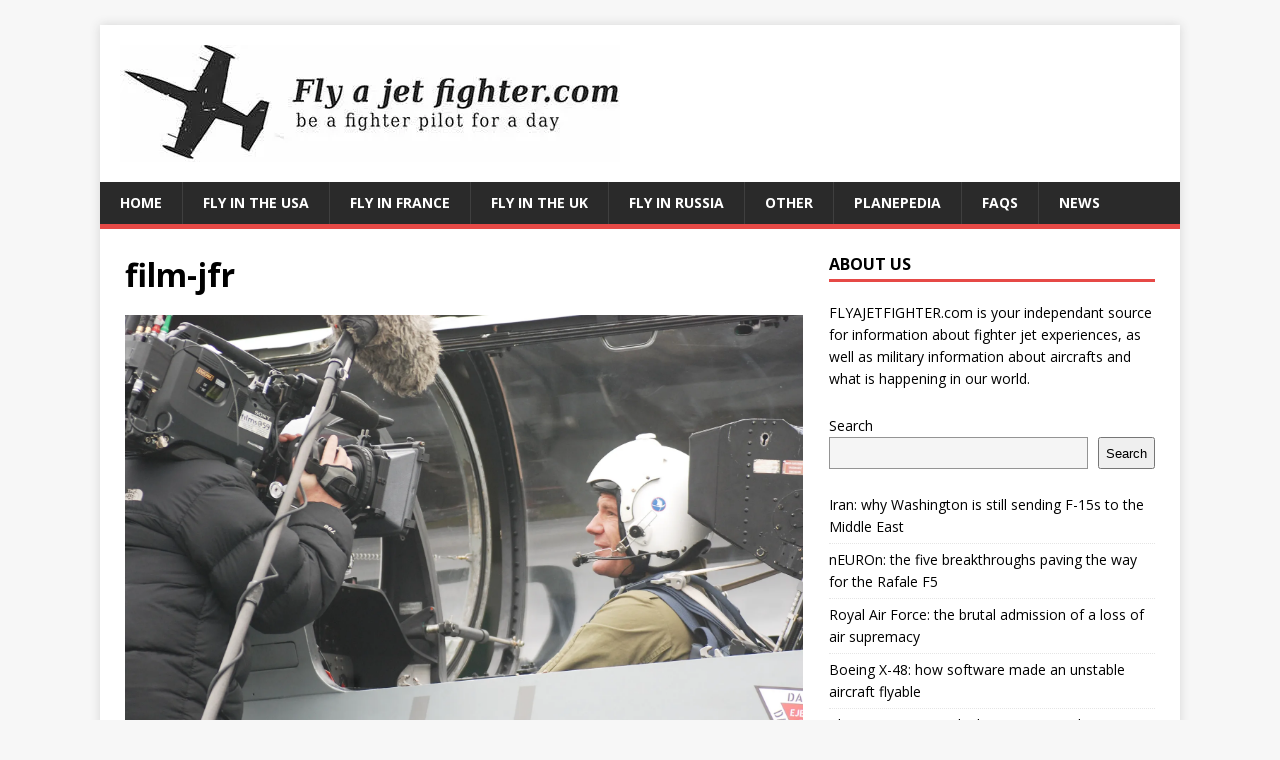

--- FILE ---
content_type: text/html; charset=UTF-8
request_url: https://www.flyajetfighter.com/fly-the-l-39-in-lydd-uk/film-jfr/
body_size: 9970
content:
<!DOCTYPE html>
<html class="no-js" lang="en-US">
<head>
	<script async src="https://pagead2.googlesyndication.com/pagead/js/adsbygoogle.js?client=ca-pub-0339265344762775"
     crossorigin="anonymous"></script>
<meta charset="UTF-8">
<meta name="viewport" content="width=device-width, initial-scale=1.0">
<link rel="profile" href="http://gmpg.org/xfn/11" />
<meta name='robots' content='index, follow, max-image-preview:large, max-snippet:-1, max-video-preview:-1' />
	<style>img:is([sizes="auto" i], [sizes^="auto," i]) { contain-intrinsic-size: 3000px 1500px }</style>
	
	<!-- This site is optimized with the Yoast SEO plugin v26.7 - https://yoast.com/wordpress/plugins/seo/ -->
	<title>film-jfr - Fly a jet fighter</title>
	<link rel="canonical" href="https://www.flyajetfighter.com/fly-the-l-39-in-lydd-uk/film-jfr/" />
	<meta property="og:locale" content="en_US" />
	<meta property="og:type" content="article" />
	<meta property="og:title" content="film-jfr - Fly a jet fighter" />
	<meta property="og:url" content="https://www.flyajetfighter.com/fly-the-l-39-in-lydd-uk/film-jfr/" />
	<meta property="og:site_name" content="Fly a jet fighter" />
	<meta property="article:publisher" content="https://www.facebook.com/JetFighterRide" />
	<meta property="og:image" content="https://www.flyajetfighter.com/fly-the-l-39-in-lydd-uk/film-jfr" />
	<meta property="og:image:width" content="1920" />
	<meta property="og:image:height" content="1183" />
	<meta property="og:image:type" content="image/jpeg" />
	<meta name="twitter:card" content="summary_large_image" />
	<script type="application/ld+json" class="yoast-schema-graph">{"@context":"https://schema.org","@graph":[{"@type":"WebPage","@id":"https://www.flyajetfighter.com/fly-the-l-39-in-lydd-uk/film-jfr/","url":"https://www.flyajetfighter.com/fly-the-l-39-in-lydd-uk/film-jfr/","name":"film-jfr - Fly a jet fighter","isPartOf":{"@id":"https://www.flyajetfighter.com/#website"},"primaryImageOfPage":{"@id":"https://www.flyajetfighter.com/fly-the-l-39-in-lydd-uk/film-jfr/#primaryimage"},"image":{"@id":"https://www.flyajetfighter.com/fly-the-l-39-in-lydd-uk/film-jfr/#primaryimage"},"thumbnailUrl":"https://i0.wp.com/www.flyajetfighter.com/wp-content/uploads/2020/08/film-jfr.jpg?fit=1920%2C1183&ssl=1","datePublished":"2020-08-04T15:04:14+00:00","breadcrumb":{"@id":"https://www.flyajetfighter.com/fly-the-l-39-in-lydd-uk/film-jfr/#breadcrumb"},"inLanguage":"en-US","potentialAction":[{"@type":"ReadAction","target":["https://www.flyajetfighter.com/fly-the-l-39-in-lydd-uk/film-jfr/"]}]},{"@type":"ImageObject","inLanguage":"en-US","@id":"https://www.flyajetfighter.com/fly-the-l-39-in-lydd-uk/film-jfr/#primaryimage","url":"https://i0.wp.com/www.flyajetfighter.com/wp-content/uploads/2020/08/film-jfr.jpg?fit=1920%2C1183&ssl=1","contentUrl":"https://i0.wp.com/www.flyajetfighter.com/wp-content/uploads/2020/08/film-jfr.jpg?fit=1920%2C1183&ssl=1","width":1920,"height":1183},{"@type":"BreadcrumbList","@id":"https://www.flyajetfighter.com/fly-the-l-39-in-lydd-uk/film-jfr/#breadcrumb","itemListElement":[{"@type":"ListItem","position":1,"name":"Home","item":"https://www.flyajetfighter.com/"},{"@type":"ListItem","position":2,"name":"Fly the L-39 in Lydd, UK","item":"https://www.flyajetfighter.com/fly-the-l-39-in-lydd-uk/"},{"@type":"ListItem","position":3,"name":"film-jfr"}]},{"@type":"WebSite","@id":"https://www.flyajetfighter.com/#website","url":"https://www.flyajetfighter.com/","name":"Fly a jet fighter","description":"Be a fighter pilot for a day","publisher":{"@id":"https://www.flyajetfighter.com/#organization"},"potentialAction":[{"@type":"SearchAction","target":{"@type":"EntryPoint","urlTemplate":"https://www.flyajetfighter.com/?s={search_term_string}"},"query-input":{"@type":"PropertyValueSpecification","valueRequired":true,"valueName":"search_term_string"}}],"inLanguage":"en-US"},{"@type":"Organization","@id":"https://www.flyajetfighter.com/#organization","name":"Fly a Jet Fighter","url":"https://www.flyajetfighter.com/","logo":{"@type":"ImageObject","inLanguage":"en-US","@id":"https://www.flyajetfighter.com/#/schema/logo/image/","url":"http://i1.wp.com/www.flyajetfighter.com/wp-content/uploads/2017/11/flyajetfighter_logo.jpg?resize=1572%2C350","contentUrl":"http://i1.wp.com/www.flyajetfighter.com/wp-content/uploads/2017/11/flyajetfighter_logo.jpg?resize=1572%2C350","width":1572,"height":350,"caption":"Fly a Jet Fighter"},"image":{"@id":"https://www.flyajetfighter.com/#/schema/logo/image/"},"sameAs":["https://www.facebook.com/JetFighterRide"]}]}</script>
	<!-- / Yoast SEO plugin. -->


<link rel='dns-prefetch' href='//secure.gravatar.com' />
<link rel='dns-prefetch' href='//stats.wp.com' />
<link rel='dns-prefetch' href='//fonts.googleapis.com' />
<link rel='dns-prefetch' href='//v0.wordpress.com' />
<link rel='preconnect' href='//i0.wp.com' />
<link rel="alternate" type="application/rss+xml" title="Fly a jet fighter &raquo; Feed" href="https://www.flyajetfighter.com/feed/" />
<link rel="alternate" type="application/rss+xml" title="Fly a jet fighter &raquo; Comments Feed" href="https://www.flyajetfighter.com/comments/feed/" />
<script type="text/javascript">
/* <![CDATA[ */
window._wpemojiSettings = {"baseUrl":"https:\/\/s.w.org\/images\/core\/emoji\/16.0.1\/72x72\/","ext":".png","svgUrl":"https:\/\/s.w.org\/images\/core\/emoji\/16.0.1\/svg\/","svgExt":".svg","source":{"concatemoji":"https:\/\/www.flyajetfighter.com\/wp-includes\/js\/wp-emoji-release.min.js?ver=6.8.3"}};
/*! This file is auto-generated */
!function(s,n){var o,i,e;function c(e){try{var t={supportTests:e,timestamp:(new Date).valueOf()};sessionStorage.setItem(o,JSON.stringify(t))}catch(e){}}function p(e,t,n){e.clearRect(0,0,e.canvas.width,e.canvas.height),e.fillText(t,0,0);var t=new Uint32Array(e.getImageData(0,0,e.canvas.width,e.canvas.height).data),a=(e.clearRect(0,0,e.canvas.width,e.canvas.height),e.fillText(n,0,0),new Uint32Array(e.getImageData(0,0,e.canvas.width,e.canvas.height).data));return t.every(function(e,t){return e===a[t]})}function u(e,t){e.clearRect(0,0,e.canvas.width,e.canvas.height),e.fillText(t,0,0);for(var n=e.getImageData(16,16,1,1),a=0;a<n.data.length;a++)if(0!==n.data[a])return!1;return!0}function f(e,t,n,a){switch(t){case"flag":return n(e,"\ud83c\udff3\ufe0f\u200d\u26a7\ufe0f","\ud83c\udff3\ufe0f\u200b\u26a7\ufe0f")?!1:!n(e,"\ud83c\udde8\ud83c\uddf6","\ud83c\udde8\u200b\ud83c\uddf6")&&!n(e,"\ud83c\udff4\udb40\udc67\udb40\udc62\udb40\udc65\udb40\udc6e\udb40\udc67\udb40\udc7f","\ud83c\udff4\u200b\udb40\udc67\u200b\udb40\udc62\u200b\udb40\udc65\u200b\udb40\udc6e\u200b\udb40\udc67\u200b\udb40\udc7f");case"emoji":return!a(e,"\ud83e\udedf")}return!1}function g(e,t,n,a){var r="undefined"!=typeof WorkerGlobalScope&&self instanceof WorkerGlobalScope?new OffscreenCanvas(300,150):s.createElement("canvas"),o=r.getContext("2d",{willReadFrequently:!0}),i=(o.textBaseline="top",o.font="600 32px Arial",{});return e.forEach(function(e){i[e]=t(o,e,n,a)}),i}function t(e){var t=s.createElement("script");t.src=e,t.defer=!0,s.head.appendChild(t)}"undefined"!=typeof Promise&&(o="wpEmojiSettingsSupports",i=["flag","emoji"],n.supports={everything:!0,everythingExceptFlag:!0},e=new Promise(function(e){s.addEventListener("DOMContentLoaded",e,{once:!0})}),new Promise(function(t){var n=function(){try{var e=JSON.parse(sessionStorage.getItem(o));if("object"==typeof e&&"number"==typeof e.timestamp&&(new Date).valueOf()<e.timestamp+604800&&"object"==typeof e.supportTests)return e.supportTests}catch(e){}return null}();if(!n){if("undefined"!=typeof Worker&&"undefined"!=typeof OffscreenCanvas&&"undefined"!=typeof URL&&URL.createObjectURL&&"undefined"!=typeof Blob)try{var e="postMessage("+g.toString()+"("+[JSON.stringify(i),f.toString(),p.toString(),u.toString()].join(",")+"));",a=new Blob([e],{type:"text/javascript"}),r=new Worker(URL.createObjectURL(a),{name:"wpTestEmojiSupports"});return void(r.onmessage=function(e){c(n=e.data),r.terminate(),t(n)})}catch(e){}c(n=g(i,f,p,u))}t(n)}).then(function(e){for(var t in e)n.supports[t]=e[t],n.supports.everything=n.supports.everything&&n.supports[t],"flag"!==t&&(n.supports.everythingExceptFlag=n.supports.everythingExceptFlag&&n.supports[t]);n.supports.everythingExceptFlag=n.supports.everythingExceptFlag&&!n.supports.flag,n.DOMReady=!1,n.readyCallback=function(){n.DOMReady=!0}}).then(function(){return e}).then(function(){var e;n.supports.everything||(n.readyCallback(),(e=n.source||{}).concatemoji?t(e.concatemoji):e.wpemoji&&e.twemoji&&(t(e.twemoji),t(e.wpemoji)))}))}((window,document),window._wpemojiSettings);
/* ]]> */
</script>
<style id='wp-emoji-styles-inline-css' type='text/css'>

	img.wp-smiley, img.emoji {
		display: inline !important;
		border: none !important;
		box-shadow: none !important;
		height: 1em !important;
		width: 1em !important;
		margin: 0 0.07em !important;
		vertical-align: -0.1em !important;
		background: none !important;
		padding: 0 !important;
	}
</style>
<link rel='stylesheet' id='wp-block-library-css' href='https://www.flyajetfighter.com/wp-includes/css/dist/block-library/style.min.css?ver=6.8.3' type='text/css' media='all' />
<style id='classic-theme-styles-inline-css' type='text/css'>
/*! This file is auto-generated */
.wp-block-button__link{color:#fff;background-color:#32373c;border-radius:9999px;box-shadow:none;text-decoration:none;padding:calc(.667em + 2px) calc(1.333em + 2px);font-size:1.125em}.wp-block-file__button{background:#32373c;color:#fff;text-decoration:none}
</style>
<link rel='stylesheet' id='wp-components-css' href='https://www.flyajetfighter.com/wp-includes/css/dist/components/style.min.css?ver=6.8.3' type='text/css' media='all' />
<link rel='stylesheet' id='wp-preferences-css' href='https://www.flyajetfighter.com/wp-includes/css/dist/preferences/style.min.css?ver=6.8.3' type='text/css' media='all' />
<link rel='stylesheet' id='wp-block-editor-css' href='https://www.flyajetfighter.com/wp-includes/css/dist/block-editor/style.min.css?ver=6.8.3' type='text/css' media='all' />
<link rel='stylesheet' id='wp-reusable-blocks-css' href='https://www.flyajetfighter.com/wp-includes/css/dist/reusable-blocks/style.min.css?ver=6.8.3' type='text/css' media='all' />
<link rel='stylesheet' id='wp-patterns-css' href='https://www.flyajetfighter.com/wp-includes/css/dist/patterns/style.min.css?ver=6.8.3' type='text/css' media='all' />
<link rel='stylesheet' id='wp-editor-css' href='https://www.flyajetfighter.com/wp-includes/css/dist/editor/style.min.css?ver=6.8.3' type='text/css' media='all' />
<link rel='stylesheet' id='sld_block-cgb-style-css-css' href='https://www.flyajetfighter.com/wp-content/plugins/simple-link-directory/gutenberg/sld-block/dist/blocks.style.build.css?ver=6.8.3' type='text/css' media='all' />
<style id='global-styles-inline-css' type='text/css'>
:root{--wp--preset--aspect-ratio--square: 1;--wp--preset--aspect-ratio--4-3: 4/3;--wp--preset--aspect-ratio--3-4: 3/4;--wp--preset--aspect-ratio--3-2: 3/2;--wp--preset--aspect-ratio--2-3: 2/3;--wp--preset--aspect-ratio--16-9: 16/9;--wp--preset--aspect-ratio--9-16: 9/16;--wp--preset--color--black: #000000;--wp--preset--color--cyan-bluish-gray: #abb8c3;--wp--preset--color--white: #ffffff;--wp--preset--color--pale-pink: #f78da7;--wp--preset--color--vivid-red: #cf2e2e;--wp--preset--color--luminous-vivid-orange: #ff6900;--wp--preset--color--luminous-vivid-amber: #fcb900;--wp--preset--color--light-green-cyan: #7bdcb5;--wp--preset--color--vivid-green-cyan: #00d084;--wp--preset--color--pale-cyan-blue: #8ed1fc;--wp--preset--color--vivid-cyan-blue: #0693e3;--wp--preset--color--vivid-purple: #9b51e0;--wp--preset--gradient--vivid-cyan-blue-to-vivid-purple: linear-gradient(135deg,rgba(6,147,227,1) 0%,rgb(155,81,224) 100%);--wp--preset--gradient--light-green-cyan-to-vivid-green-cyan: linear-gradient(135deg,rgb(122,220,180) 0%,rgb(0,208,130) 100%);--wp--preset--gradient--luminous-vivid-amber-to-luminous-vivid-orange: linear-gradient(135deg,rgba(252,185,0,1) 0%,rgba(255,105,0,1) 100%);--wp--preset--gradient--luminous-vivid-orange-to-vivid-red: linear-gradient(135deg,rgba(255,105,0,1) 0%,rgb(207,46,46) 100%);--wp--preset--gradient--very-light-gray-to-cyan-bluish-gray: linear-gradient(135deg,rgb(238,238,238) 0%,rgb(169,184,195) 100%);--wp--preset--gradient--cool-to-warm-spectrum: linear-gradient(135deg,rgb(74,234,220) 0%,rgb(151,120,209) 20%,rgb(207,42,186) 40%,rgb(238,44,130) 60%,rgb(251,105,98) 80%,rgb(254,248,76) 100%);--wp--preset--gradient--blush-light-purple: linear-gradient(135deg,rgb(255,206,236) 0%,rgb(152,150,240) 100%);--wp--preset--gradient--blush-bordeaux: linear-gradient(135deg,rgb(254,205,165) 0%,rgb(254,45,45) 50%,rgb(107,0,62) 100%);--wp--preset--gradient--luminous-dusk: linear-gradient(135deg,rgb(255,203,112) 0%,rgb(199,81,192) 50%,rgb(65,88,208) 100%);--wp--preset--gradient--pale-ocean: linear-gradient(135deg,rgb(255,245,203) 0%,rgb(182,227,212) 50%,rgb(51,167,181) 100%);--wp--preset--gradient--electric-grass: linear-gradient(135deg,rgb(202,248,128) 0%,rgb(113,206,126) 100%);--wp--preset--gradient--midnight: linear-gradient(135deg,rgb(2,3,129) 0%,rgb(40,116,252) 100%);--wp--preset--font-size--small: 13px;--wp--preset--font-size--medium: 20px;--wp--preset--font-size--large: 36px;--wp--preset--font-size--x-large: 42px;--wp--preset--spacing--20: 0.44rem;--wp--preset--spacing--30: 0.67rem;--wp--preset--spacing--40: 1rem;--wp--preset--spacing--50: 1.5rem;--wp--preset--spacing--60: 2.25rem;--wp--preset--spacing--70: 3.38rem;--wp--preset--spacing--80: 5.06rem;--wp--preset--shadow--natural: 6px 6px 9px rgba(0, 0, 0, 0.2);--wp--preset--shadow--deep: 12px 12px 50px rgba(0, 0, 0, 0.4);--wp--preset--shadow--sharp: 6px 6px 0px rgba(0, 0, 0, 0.2);--wp--preset--shadow--outlined: 6px 6px 0px -3px rgba(255, 255, 255, 1), 6px 6px rgba(0, 0, 0, 1);--wp--preset--shadow--crisp: 6px 6px 0px rgba(0, 0, 0, 1);}:where(.is-layout-flex){gap: 0.5em;}:where(.is-layout-grid){gap: 0.5em;}body .is-layout-flex{display: flex;}.is-layout-flex{flex-wrap: wrap;align-items: center;}.is-layout-flex > :is(*, div){margin: 0;}body .is-layout-grid{display: grid;}.is-layout-grid > :is(*, div){margin: 0;}:where(.wp-block-columns.is-layout-flex){gap: 2em;}:where(.wp-block-columns.is-layout-grid){gap: 2em;}:where(.wp-block-post-template.is-layout-flex){gap: 1.25em;}:where(.wp-block-post-template.is-layout-grid){gap: 1.25em;}.has-black-color{color: var(--wp--preset--color--black) !important;}.has-cyan-bluish-gray-color{color: var(--wp--preset--color--cyan-bluish-gray) !important;}.has-white-color{color: var(--wp--preset--color--white) !important;}.has-pale-pink-color{color: var(--wp--preset--color--pale-pink) !important;}.has-vivid-red-color{color: var(--wp--preset--color--vivid-red) !important;}.has-luminous-vivid-orange-color{color: var(--wp--preset--color--luminous-vivid-orange) !important;}.has-luminous-vivid-amber-color{color: var(--wp--preset--color--luminous-vivid-amber) !important;}.has-light-green-cyan-color{color: var(--wp--preset--color--light-green-cyan) !important;}.has-vivid-green-cyan-color{color: var(--wp--preset--color--vivid-green-cyan) !important;}.has-pale-cyan-blue-color{color: var(--wp--preset--color--pale-cyan-blue) !important;}.has-vivid-cyan-blue-color{color: var(--wp--preset--color--vivid-cyan-blue) !important;}.has-vivid-purple-color{color: var(--wp--preset--color--vivid-purple) !important;}.has-black-background-color{background-color: var(--wp--preset--color--black) !important;}.has-cyan-bluish-gray-background-color{background-color: var(--wp--preset--color--cyan-bluish-gray) !important;}.has-white-background-color{background-color: var(--wp--preset--color--white) !important;}.has-pale-pink-background-color{background-color: var(--wp--preset--color--pale-pink) !important;}.has-vivid-red-background-color{background-color: var(--wp--preset--color--vivid-red) !important;}.has-luminous-vivid-orange-background-color{background-color: var(--wp--preset--color--luminous-vivid-orange) !important;}.has-luminous-vivid-amber-background-color{background-color: var(--wp--preset--color--luminous-vivid-amber) !important;}.has-light-green-cyan-background-color{background-color: var(--wp--preset--color--light-green-cyan) !important;}.has-vivid-green-cyan-background-color{background-color: var(--wp--preset--color--vivid-green-cyan) !important;}.has-pale-cyan-blue-background-color{background-color: var(--wp--preset--color--pale-cyan-blue) !important;}.has-vivid-cyan-blue-background-color{background-color: var(--wp--preset--color--vivid-cyan-blue) !important;}.has-vivid-purple-background-color{background-color: var(--wp--preset--color--vivid-purple) !important;}.has-black-border-color{border-color: var(--wp--preset--color--black) !important;}.has-cyan-bluish-gray-border-color{border-color: var(--wp--preset--color--cyan-bluish-gray) !important;}.has-white-border-color{border-color: var(--wp--preset--color--white) !important;}.has-pale-pink-border-color{border-color: var(--wp--preset--color--pale-pink) !important;}.has-vivid-red-border-color{border-color: var(--wp--preset--color--vivid-red) !important;}.has-luminous-vivid-orange-border-color{border-color: var(--wp--preset--color--luminous-vivid-orange) !important;}.has-luminous-vivid-amber-border-color{border-color: var(--wp--preset--color--luminous-vivid-amber) !important;}.has-light-green-cyan-border-color{border-color: var(--wp--preset--color--light-green-cyan) !important;}.has-vivid-green-cyan-border-color{border-color: var(--wp--preset--color--vivid-green-cyan) !important;}.has-pale-cyan-blue-border-color{border-color: var(--wp--preset--color--pale-cyan-blue) !important;}.has-vivid-cyan-blue-border-color{border-color: var(--wp--preset--color--vivid-cyan-blue) !important;}.has-vivid-purple-border-color{border-color: var(--wp--preset--color--vivid-purple) !important;}.has-vivid-cyan-blue-to-vivid-purple-gradient-background{background: var(--wp--preset--gradient--vivid-cyan-blue-to-vivid-purple) !important;}.has-light-green-cyan-to-vivid-green-cyan-gradient-background{background: var(--wp--preset--gradient--light-green-cyan-to-vivid-green-cyan) !important;}.has-luminous-vivid-amber-to-luminous-vivid-orange-gradient-background{background: var(--wp--preset--gradient--luminous-vivid-amber-to-luminous-vivid-orange) !important;}.has-luminous-vivid-orange-to-vivid-red-gradient-background{background: var(--wp--preset--gradient--luminous-vivid-orange-to-vivid-red) !important;}.has-very-light-gray-to-cyan-bluish-gray-gradient-background{background: var(--wp--preset--gradient--very-light-gray-to-cyan-bluish-gray) !important;}.has-cool-to-warm-spectrum-gradient-background{background: var(--wp--preset--gradient--cool-to-warm-spectrum) !important;}.has-blush-light-purple-gradient-background{background: var(--wp--preset--gradient--blush-light-purple) !important;}.has-blush-bordeaux-gradient-background{background: var(--wp--preset--gradient--blush-bordeaux) !important;}.has-luminous-dusk-gradient-background{background: var(--wp--preset--gradient--luminous-dusk) !important;}.has-pale-ocean-gradient-background{background: var(--wp--preset--gradient--pale-ocean) !important;}.has-electric-grass-gradient-background{background: var(--wp--preset--gradient--electric-grass) !important;}.has-midnight-gradient-background{background: var(--wp--preset--gradient--midnight) !important;}.has-small-font-size{font-size: var(--wp--preset--font-size--small) !important;}.has-medium-font-size{font-size: var(--wp--preset--font-size--medium) !important;}.has-large-font-size{font-size: var(--wp--preset--font-size--large) !important;}.has-x-large-font-size{font-size: var(--wp--preset--font-size--x-large) !important;}
:where(.wp-block-post-template.is-layout-flex){gap: 1.25em;}:where(.wp-block-post-template.is-layout-grid){gap: 1.25em;}
:where(.wp-block-columns.is-layout-flex){gap: 2em;}:where(.wp-block-columns.is-layout-grid){gap: 2em;}
:root :where(.wp-block-pullquote){font-size: 1.5em;line-height: 1.6;}
</style>
<link rel='stylesheet' id='contact-form-7-css' href='https://www.flyajetfighter.com/wp-content/plugins/contact-form-7/includes/css/styles.css?ver=6.1.4' type='text/css' media='all' />
<link rel='stylesheet' id='mh-google-fonts-css' href='https://fonts.googleapis.com/css?family=Open+Sans:400,400italic,700,600' type='text/css' media='all' />
<link rel='stylesheet' id='mh-magazine-lite-css' href='https://www.flyajetfighter.com/wp-content/themes/mh-magazine-lite/style.css?ver=2.10.0' type='text/css' media='all' />
<link rel='stylesheet' id='mh-font-awesome-css' href='https://www.flyajetfighter.com/wp-content/themes/mh-magazine-lite/includes/font-awesome.min.css' type='text/css' media='all' />
<style id='jetpack_facebook_likebox-inline-css' type='text/css'>
.widget_facebook_likebox {
	overflow: hidden;
}

</style>
<link rel='stylesheet' id='cf7cf-style-css' href='https://www.flyajetfighter.com/wp-content/plugins/cf7-conditional-fields/style.css?ver=2.6.7' type='text/css' media='all' />
<script type="text/javascript" src="https://www.flyajetfighter.com/wp-includes/js/jquery/jquery.min.js?ver=3.7.1" id="jquery-core-js"></script>
<script type="text/javascript" src="https://www.flyajetfighter.com/wp-includes/js/jquery/jquery-migrate.min.js?ver=3.4.1" id="jquery-migrate-js"></script>
<script type="text/javascript" id="mh-scripts-js-extra">
/* <![CDATA[ */
var mh_magazine = {"text":{"toggle_menu":"Toggle Menu"}};
/* ]]> */
</script>
<script type="text/javascript" src="https://www.flyajetfighter.com/wp-content/themes/mh-magazine-lite/js/scripts.js?ver=2.10.0" id="mh-scripts-js"></script>
<link rel="https://api.w.org/" href="https://www.flyajetfighter.com/wp-json/" /><link rel="alternate" title="JSON" type="application/json" href="https://www.flyajetfighter.com/wp-json/wp/v2/media/1092" /><link rel="EditURI" type="application/rsd+xml" title="RSD" href="https://www.flyajetfighter.com/xmlrpc.php?rsd" />
<meta name="generator" content="WordPress 6.8.3" />
<link rel='shortlink' href='https://wp.me/a64Au0-hC' />
<link rel="alternate" title="oEmbed (JSON)" type="application/json+oembed" href="https://www.flyajetfighter.com/wp-json/oembed/1.0/embed?url=https%3A%2F%2Fwww.flyajetfighter.com%2Ffly-the-l-39-in-lydd-uk%2Ffilm-jfr%2F" />
<link rel="alternate" title="oEmbed (XML)" type="text/xml+oembed" href="https://www.flyajetfighter.com/wp-json/oembed/1.0/embed?url=https%3A%2F%2Fwww.flyajetfighter.com%2Ffly-the-l-39-in-lydd-uk%2Ffilm-jfr%2F&#038;format=xml" />
	<style>img#wpstats{display:none}</style>
		<!--[if lt IE 9]>
<script src="https://www.flyajetfighter.com/wp-content/themes/mh-magazine-lite/js/css3-mediaqueries.js"></script>
<![endif]-->
<link rel="icon" href="https://i0.wp.com/www.flyajetfighter.com/wp-content/uploads/2017/11/cropped-flyjetfighterlogo.jpg?fit=32%2C32&#038;ssl=1" sizes="32x32" />
<link rel="icon" href="https://i0.wp.com/www.flyajetfighter.com/wp-content/uploads/2017/11/cropped-flyjetfighterlogo.jpg?fit=192%2C192&#038;ssl=1" sizes="192x192" />
<link rel="apple-touch-icon" href="https://i0.wp.com/www.flyajetfighter.com/wp-content/uploads/2017/11/cropped-flyjetfighterlogo.jpg?fit=180%2C180&#038;ssl=1" />
<meta name="msapplication-TileImage" content="https://i0.wp.com/www.flyajetfighter.com/wp-content/uploads/2017/11/cropped-flyjetfighterlogo.jpg?fit=270%2C270&#038;ssl=1" />
</head>
<body id="mh-mobile" class="attachment wp-singular attachment-template-default attachmentid-1092 attachment-jpeg wp-custom-logo wp-theme-mh-magazine-lite mh-right-sb" itemscope="itemscope" itemtype="https://schema.org/WebPage">
<div class="mh-container mh-container-outer">
<div class="mh-header-mobile-nav mh-clearfix"></div>
<header class="mh-header" itemscope="itemscope" itemtype="https://schema.org/WPHeader">
	<div class="mh-container mh-container-inner mh-row mh-clearfix">
		<div class="mh-custom-header mh-clearfix">
<div class="mh-site-identity">
<div class="mh-site-logo" role="banner" itemscope="itemscope" itemtype="https://schema.org/Brand">
<a href="https://www.flyajetfighter.com/" class="custom-logo-link" rel="home"><img width="500" height="117" src="https://i0.wp.com/www.flyajetfighter.com/wp-content/uploads/2025/08/cropped-logo2.jpg?fit=500%2C117&amp;ssl=1" class="custom-logo" alt="Fly a jet fighter" decoding="async" fetchpriority="high" srcset="https://i0.wp.com/www.flyajetfighter.com/wp-content/uploads/2025/08/cropped-logo2.jpg?w=500&amp;ssl=1 500w, https://i0.wp.com/www.flyajetfighter.com/wp-content/uploads/2025/08/cropped-logo2.jpg?resize=300%2C70&amp;ssl=1 300w" sizes="(max-width: 500px) 100vw, 500px" /></a></div>
</div>
</div>
	</div>
	<div class="mh-main-nav-wrap">
		<nav class="mh-navigation mh-main-nav mh-container mh-container-inner mh-clearfix" itemscope="itemscope" itemtype="https://schema.org/SiteNavigationElement">
			<div class="menu-fighter-jet-menu-container"><ul id="menu-fighter-jet-menu" class="menu"><li id="menu-item-3952" class="menu-item menu-item-type-post_type menu-item-object-page menu-item-home menu-item-3952"><a href="https://www.flyajetfighter.com/">Home</a></li>
<li id="menu-item-3843" class="menu-item menu-item-type-post_type menu-item-object-page menu-item-3843"><a href="https://www.flyajetfighter.com/fly-in-the-usa/">Fly in the USA</a></li>
<li id="menu-item-3842" class="menu-item menu-item-type-post_type menu-item-object-page menu-item-3842"><a href="https://www.flyajetfighter.com/fly-in-france/">Fly in France</a></li>
<li id="menu-item-3841" class="menu-item menu-item-type-post_type menu-item-object-page menu-item-3841"><a href="https://www.flyajetfighter.com/fly-in-the-uk/">Fly in the UK</a></li>
<li id="menu-item-3840" class="menu-item menu-item-type-post_type menu-item-object-page menu-item-3840"><a href="https://www.flyajetfighter.com/fly-in-russia/">Fly in Russia</a></li>
<li id="menu-item-3839" class="menu-item menu-item-type-post_type menu-item-object-page menu-item-3839"><a href="https://www.flyajetfighter.com/other/">Other</a></li>
<li id="menu-item-3844" class="menu-item menu-item-type-post_type menu-item-object-page menu-item-3844"><a href="https://www.flyajetfighter.com/planepedia/">PlanePedia</a></li>
<li id="menu-item-3983" class="menu-item menu-item-type-custom menu-item-object-custom menu-item-3983"><a href="https://www.flyajetfighter.com/fighter-jet-flight-questions-and-answers-faq-and-videos/">FAQs</a></li>
<li id="menu-item-3845" class="menu-item menu-item-type-post_type menu-item-object-page menu-item-3845"><a href="https://www.flyajetfighter.com/fighter-jets-news/">News</a></li>
</ul></div>		</nav>
	</div>
</header><div class="mh-wrapper mh-clearfix">
	<div id="main-content" class="mh-content" role="main">			<article id="post-1092" class="post-1092 attachment type-attachment status-inherit hentry">
				<header class="entry-header">
					<h1 class="entry-title">film-jfr</h1>				</header>
				<figure class="entry-thumbnail">
										<a href="https://www.flyajetfighter.com/wp-content/uploads/2020/08/film-jfr.jpg" title="film-jfr" rel="attachment" target="_blank">
						<img src="https://i0.wp.com/www.flyajetfighter.com/wp-content/uploads/2020/08/film-jfr.jpg?fit=1920%2C1183&#038;ssl=1" width="1920" height="1183" class="attachment-medium" alt="film-jfr" />
					</a>
									</figure>
							</article><nav class="mh-post-nav mh-row mh-clearfix" itemscope="itemscope" itemtype="https://schema.org/SiteNavigationElement">
<div class="mh-col-1-2 mh-post-nav-item mh-post-nav-prev">
<a href='https://www.flyajetfighter.com/fly-the-l-39-in-lydd-uk/jet-fighter-rides-uk/'><span>Previous</span></a></div>
<div class="mh-col-1-2 mh-post-nav-item mh-post-nav-next">
<a href='https://www.flyajetfighter.com/fly-the-l-39-in-lydd-uk/jet-fighter-rides-1/'><span>Next</span></a></div>
</nav>
	</div>
	<aside class="mh-widget-col-1 mh-sidebar" itemscope="itemscope" itemtype="https://schema.org/WPSideBar"><div id="text-3" class="mh-widget widget_text"><h4 class="mh-widget-title"><span class="mh-widget-title-inner">About us</span></h4>			<div class="textwidget"><p>FLYAJETFIGHTER.com is your independant source for information about fighter jet experiences, as well as military information about aircrafts and what is happening in our world.</p>
</div>
		</div><div id="block-2" class="mh-widget widget_block widget_search"><form role="search" method="get" action="https://www.flyajetfighter.com/" class="wp-block-search__button-outside wp-block-search__text-button wp-block-search"    ><label class="wp-block-search__label" for="wp-block-search__input-1" >Search</label><div class="wp-block-search__inside-wrapper " ><input class="wp-block-search__input" id="wp-block-search__input-1" placeholder="" value="" type="search" name="s" required /><button aria-label="Search" class="wp-block-search__button wp-element-button" type="submit" >Search</button></div></form></div><div id="block-3" class="mh-widget widget_block widget_recent_entries"><ul class="wp-block-latest-posts__list wp-block-latest-posts"><li><a class="wp-block-latest-posts__post-title" href="https://www.flyajetfighter.com/iran-why-washington-is-still-sending-f-15s-to-the-middle-east/">Iran: why Washington is still sending F-15s to the Middle East</a></li>
<li><a class="wp-block-latest-posts__post-title" href="https://www.flyajetfighter.com/neuron-the-five-breakthroughs-paving-the-way-for-the-rafale-f5/">nEUROn: the five breakthroughs paving the way for the Rafale F5</a></li>
<li><a class="wp-block-latest-posts__post-title" href="https://www.flyajetfighter.com/royal-air-force-the-brutal-admission-of-a-loss-of-air-supremacy/">Royal Air Force: the brutal admission of a loss of air supremacy</a></li>
<li><a class="wp-block-latest-posts__post-title" href="https://www.flyajetfighter.com/boeing-x-48-how-software-made-an-unstable-aircraft-flyable/">Boeing X-48: how software made an unstable aircraft flyable</a></li>
<li><a class="wp-block-latest-posts__post-title" href="https://www.flyajetfighter.com/the-super-hornet-block-iii-sees-everything-shares-everything-decides-quickly/">The Super Hornet Block III sees everything, shares everything, decides quickly</a></li>
<li><a class="wp-block-latest-posts__post-title" href="https://www.flyajetfighter.com/us-bases-on-their-last-legs-the-achilles-heel-of-the-usaf/">US bases on their last legs: the Achilles heel of the USAF</a></li>
<li><a class="wp-block-latest-posts__post-title" href="https://www.flyajetfighter.com/mirage-iii-how-the-souris-tamed-the-supersonic-shock-wave/">Mirage III: how the “Souris” tamed the supersonic shock wave</a></li>
<li><a class="wp-block-latest-posts__post-title" href="https://www.flyajetfighter.com/the-kf-21-boramae-passes-its-final-test-and-enters-service/">The KF-21 Boramae passes its final test and enters service</a></li>
<li><a class="wp-block-latest-posts__post-title" href="https://www.flyajetfighter.com/in-qatar-american-f-16s-and-rafales-merge-their-defenses/">In Qatar, American F-16s and Rafales merge their defenses</a></li>
<li><a class="wp-block-latest-posts__post-title" href="https://www.flyajetfighter.com/have-blue-how-a-soviet-equation-made-america-invisible/">Have Blue: how a Soviet equation made America invisible</a></li>
</ul></div><div id="block-4" class="mh-widget widget_block widget_archive"><div class="wp-block-archives-dropdown wp-block-archives"><label for="wp-block-archives-2" class="wp-block-archives__label">Archives</label>
		<select id="wp-block-archives-2" name="archive-dropdown" onchange="document.location.href=this.options[this.selectedIndex].value;">
		<option value="">Select Month</option>	<option value='https://www.flyajetfighter.com/2026/01/'> January 2026 </option>
	<option value='https://www.flyajetfighter.com/2025/12/'> December 2025 </option>
	<option value='https://www.flyajetfighter.com/2025/11/'> November 2025 </option>
	<option value='https://www.flyajetfighter.com/2025/10/'> October 2025 </option>
	<option value='https://www.flyajetfighter.com/2025/09/'> September 2025 </option>
	<option value='https://www.flyajetfighter.com/2025/08/'> August 2025 </option>
	<option value='https://www.flyajetfighter.com/2025/07/'> July 2025 </option>
	<option value='https://www.flyajetfighter.com/2025/06/'> June 2025 </option>
	<option value='https://www.flyajetfighter.com/2025/05/'> May 2025 </option>
	<option value='https://www.flyajetfighter.com/2025/04/'> April 2025 </option>
	<option value='https://www.flyajetfighter.com/2025/03/'> March 2025 </option>
	<option value='https://www.flyajetfighter.com/2025/02/'> February 2025 </option>
	<option value='https://www.flyajetfighter.com/2025/01/'> January 2025 </option>
	<option value='https://www.flyajetfighter.com/2024/12/'> December 2024 </option>
	<option value='https://www.flyajetfighter.com/2024/11/'> November 2024 </option>
	<option value='https://www.flyajetfighter.com/2024/10/'> October 2024 </option>
	<option value='https://www.flyajetfighter.com/2024/09/'> September 2024 </option>
	<option value='https://www.flyajetfighter.com/2024/08/'> August 2024 </option>
	<option value='https://www.flyajetfighter.com/2024/07/'> July 2024 </option>
	<option value='https://www.flyajetfighter.com/2024/06/'> June 2024 </option>
	<option value='https://www.flyajetfighter.com/2024/05/'> May 2024 </option>
	<option value='https://www.flyajetfighter.com/2024/04/'> April 2024 </option>
	<option value='https://www.flyajetfighter.com/2024/03/'> March 2024 </option>
	<option value='https://www.flyajetfighter.com/2024/02/'> February 2024 </option>
	<option value='https://www.flyajetfighter.com/2024/01/'> January 2024 </option>
	<option value='https://www.flyajetfighter.com/2023/11/'> November 2023 </option>
	<option value='https://www.flyajetfighter.com/2023/10/'> October 2023 </option>
	<option value='https://www.flyajetfighter.com/2023/09/'> September 2023 </option>
	<option value='https://www.flyajetfighter.com/2023/08/'> August 2023 </option>
	<option value='https://www.flyajetfighter.com/2023/07/'> July 2023 </option>
	<option value='https://www.flyajetfighter.com/2023/06/'> June 2023 </option>
	<option value='https://www.flyajetfighter.com/2023/05/'> May 2023 </option>
	<option value='https://www.flyajetfighter.com/2023/04/'> April 2023 </option>
	<option value='https://www.flyajetfighter.com/2023/02/'> February 2023 </option>
	<option value='https://www.flyajetfighter.com/2023/01/'> January 2023 </option>
	<option value='https://www.flyajetfighter.com/2022/12/'> December 2022 </option>
	<option value='https://www.flyajetfighter.com/2022/11/'> November 2022 </option>
	<option value='https://www.flyajetfighter.com/2022/08/'> August 2022 </option>
	<option value='https://www.flyajetfighter.com/2022/04/'> April 2022 </option>
	<option value='https://www.flyajetfighter.com/2022/01/'> January 2022 </option>
	<option value='https://www.flyajetfighter.com/2021/12/'> December 2021 </option>
	<option value='https://www.flyajetfighter.com/2021/11/'> November 2021 </option>
	<option value='https://www.flyajetfighter.com/2021/05/'> May 2021 </option>
	<option value='https://www.flyajetfighter.com/2021/04/'> April 2021 </option>
	<option value='https://www.flyajetfighter.com/2021/03/'> March 2021 </option>
	<option value='https://www.flyajetfighter.com/2021/02/'> February 2021 </option>
	<option value='https://www.flyajetfighter.com/2021/01/'> January 2021 </option>
	<option value='https://www.flyajetfighter.com/2020/09/'> September 2020 </option>
	<option value='https://www.flyajetfighter.com/2020/07/'> July 2020 </option>
	<option value='https://www.flyajetfighter.com/2020/06/'> June 2020 </option>
	<option value='https://www.flyajetfighter.com/2020/03/'> March 2020 </option>
	<option value='https://www.flyajetfighter.com/2020/02/'> February 2020 </option>
	<option value='https://www.flyajetfighter.com/2020/01/'> January 2020 </option>
	<option value='https://www.flyajetfighter.com/2019/12/'> December 2019 </option>
	<option value='https://www.flyajetfighter.com/2019/11/'> November 2019 </option>
	<option value='https://www.flyajetfighter.com/2019/10/'> October 2019 </option>
	<option value='https://www.flyajetfighter.com/2019/06/'> June 2019 </option>
	<option value='https://www.flyajetfighter.com/2019/05/'> May 2019 </option>
	<option value='https://www.flyajetfighter.com/2019/04/'> April 2019 </option>
	<option value='https://www.flyajetfighter.com/2019/03/'> March 2019 </option>
	<option value='https://www.flyajetfighter.com/2019/02/'> February 2019 </option>
	<option value='https://www.flyajetfighter.com/2018/11/'> November 2018 </option>
	<option value='https://www.flyajetfighter.com/2018/05/'> May 2018 </option>
	<option value='https://www.flyajetfighter.com/2018/02/'> February 2018 </option>
	<option value='https://www.flyajetfighter.com/2018/01/'> January 2018 </option>
	<option value='https://www.flyajetfighter.com/2017/11/'> November 2017 </option>
	<option value='https://www.flyajetfighter.com/2017/07/'> July 2017 </option>
	<option value='https://www.flyajetfighter.com/2017/06/'> June 2017 </option>
	<option value='https://www.flyajetfighter.com/2016/12/'> December 2016 </option>
	<option value='https://www.flyajetfighter.com/2015/03/'> March 2015 </option>
	<option value='https://www.flyajetfighter.com/2015/02/'> February 2015 </option>
	<option value='https://www.flyajetfighter.com/2014/10/'> October 2014 </option>
	<option value='https://www.flyajetfighter.com/2014/09/'> September 2014 </option>
	<option value='https://www.flyajetfighter.com/2014/08/'> August 2014 </option>
	<option value='https://www.flyajetfighter.com/2014/07/'> July 2014 </option>
	<option value='https://www.flyajetfighter.com/2014/06/'> June 2014 </option>
	<option value='https://www.flyajetfighter.com/2014/05/'> May 2014 </option>
	<option value='https://www.flyajetfighter.com/2014/04/'> April 2014 </option>
	<option value='https://www.flyajetfighter.com/2014/03/'> March 2014 </option>
	<option value='https://www.flyajetfighter.com/2014/02/'> February 2014 </option>
	<option value='https://www.flyajetfighter.com/2014/01/'> January 2014 </option>
	<option value='https://www.flyajetfighter.com/2013/12/'> December 2013 </option>
	<option value='https://www.flyajetfighter.com/2013/11/'> November 2013 </option>
	<option value='https://www.flyajetfighter.com/2013/10/'> October 2013 </option>
	<option value='https://www.flyajetfighter.com/2013/09/'> September 2013 </option>
	<option value='https://www.flyajetfighter.com/2013/07/'> July 2013 </option>
	<option value='https://www.flyajetfighter.com/2013/06/'> June 2013 </option>
	<option value='https://www.flyajetfighter.com/2013/05/'> May 2013 </option>
	<option value='https://www.flyajetfighter.com/2013/04/'> April 2013 </option>
	<option value='https://www.flyajetfighter.com/2013/03/'> March 2013 </option>
	<option value='https://www.flyajetfighter.com/2013/02/'> February 2013 </option>
	<option value='https://www.flyajetfighter.com/2013/01/'> January 2013 </option>
	<option value='https://www.flyajetfighter.com/2012/12/'> December 2012 </option>
	<option value='https://www.flyajetfighter.com/2012/11/'> November 2012 </option>
	<option value='https://www.flyajetfighter.com/2012/10/'> October 2012 </option>
	<option value='https://www.flyajetfighter.com/2012/09/'> September 2012 </option>
	<option value='https://www.flyajetfighter.com/2012/08/'> August 2012 </option>
	<option value='https://www.flyajetfighter.com/2012/07/'> July 2012 </option>
	<option value='https://www.flyajetfighter.com/2012/06/'> June 2012 </option>
	<option value='https://www.flyajetfighter.com/2012/05/'> May 2012 </option>
	<option value='https://www.flyajetfighter.com/2012/04/'> April 2012 </option>
	<option value='https://www.flyajetfighter.com/2012/03/'> March 2012 </option>
	<option value='https://www.flyajetfighter.com/2012/02/'> February 2012 </option>
	<option value='https://www.flyajetfighter.com/2012/01/'> January 2012 </option>
</select></div></div></aside></div>
<footer class="mh-footer" itemscope="itemscope" itemtype="https://schema.org/WPFooter">
<div class="mh-container mh-container-inner mh-footer-widgets mh-row mh-clearfix">
<div class="mh-col-1-3 mh-widget-col-1 mh-footer-3-cols  mh-footer-area mh-footer-1">

		<div id="recent-posts-3" class="mh-footer-widget widget_recent_entries">
		<h6 class="mh-widget-title mh-footer-widget-title"><span class="mh-widget-title-inner mh-footer-widget-title-inner">Recent Posts</span></h6>
		<ul>
											<li>
					<a href="https://www.flyajetfighter.com/iran-why-washington-is-still-sending-f-15s-to-the-middle-east/">Iran: why Washington is still sending F-15s to the Middle East</a>
									</li>
											<li>
					<a href="https://www.flyajetfighter.com/neuron-the-five-breakthroughs-paving-the-way-for-the-rafale-f5/">nEUROn: the five breakthroughs paving the way for the Rafale F5</a>
									</li>
											<li>
					<a href="https://www.flyajetfighter.com/royal-air-force-the-brutal-admission-of-a-loss-of-air-supremacy/">Royal Air Force: the brutal admission of a loss of air supremacy</a>
									</li>
											<li>
					<a href="https://www.flyajetfighter.com/boeing-x-48-how-software-made-an-unstable-aircraft-flyable/">Boeing X-48: how software made an unstable aircraft flyable</a>
									</li>
											<li>
					<a href="https://www.flyajetfighter.com/the-super-hornet-block-iii-sees-everything-shares-everything-decides-quickly/">The Super Hornet Block III sees everything, shares everything, decides quickly</a>
									</li>
											<li>
					<a href="https://www.flyajetfighter.com/us-bases-on-their-last-legs-the-achilles-heel-of-the-usaf/">US bases on their last legs: the Achilles heel of the USAF</a>
									</li>
											<li>
					<a href="https://www.flyajetfighter.com/mirage-iii-how-the-souris-tamed-the-supersonic-shock-wave/">Mirage III: how the “Souris” tamed the supersonic shock wave</a>
									</li>
											<li>
					<a href="https://www.flyajetfighter.com/the-kf-21-boramae-passes-its-final-test-and-enters-service/">The KF-21 Boramae passes its final test and enters service</a>
									</li>
											<li>
					<a href="https://www.flyajetfighter.com/in-qatar-american-f-16s-and-rafales-merge-their-defenses/">In Qatar, American F-16s and Rafales merge their defenses</a>
									</li>
											<li>
					<a href="https://www.flyajetfighter.com/have-blue-how-a-soviet-equation-made-america-invisible/">Have Blue: how a Soviet equation made America invisible</a>
									</li>
					</ul>

		</div></div>
<div class="mh-col-1-3 mh-widget-col-1 mh-footer-3-cols  mh-footer-area mh-footer-2">
<div id="facebook-likebox-2" class="mh-footer-widget widget_facebook_likebox"><h6 class="mh-widget-title mh-footer-widget-title"><span class="mh-widget-title-inner mh-footer-widget-title-inner"><a href="https://www.facebook.com/JetFighterRide">Follow us on Facebook</a></span></h6>		<div id="fb-root"></div>
		<div class="fb-page" data-href="https://www.facebook.com/JetFighterRide" data-width="450"  data-height="580" data-hide-cover="false" data-show-facepile="true" data-tabs="timeline" data-hide-cta="false" data-small-header="false">
		<div class="fb-xfbml-parse-ignore"><blockquote cite="https://www.facebook.com/JetFighterRide"><a href="https://www.facebook.com/JetFighterRide">Follow us on Facebook</a></blockquote></div>
		</div>
		</div></div>
<div class="mh-col-1-3 mh-widget-col-1 mh-footer-3-cols  mh-footer-area mh-footer-3">
<div id="text-8" class="mh-footer-widget widget_text"><h6 class="mh-widget-title mh-footer-widget-title"><span class="mh-widget-title-inner mh-footer-widget-title-inner">What to expect</span></h6>			<div class="textwidget">A jet fighter ride is a physical experience and you will expect to feel the famous G Force. Anyone can fly a jet fighter, you just need to be rested, be happy about what you are about to experience as you will soon become part of the elite who have flown a jet fighter.</div>
		</div><div id="text-10" class="mh-footer-widget widget_text">			<div class="textwidget"></div>
		</div></div>
</div>
</footer>
<div class="mh-copyright-wrap">
	<div class="mh-container mh-container-inner mh-clearfix">
		<p class="mh-copyright">Copyright &copy; 2026 | WordPress Theme by <a href="https://mhthemes.com/themes/mh-magazine/?utm_source=customer&#038;utm_medium=link&#038;utm_campaign=MH+Magazine+Lite" rel="nofollow">MH Themes</a></p>
	</div>
</div>
</div><!-- .mh-container-outer -->
<script type="speculationrules">
{"prefetch":[{"source":"document","where":{"and":[{"href_matches":"\/*"},{"not":{"href_matches":["\/wp-*.php","\/wp-admin\/*","\/wp-content\/uploads\/*","\/wp-content\/*","\/wp-content\/plugins\/*","\/wp-content\/themes\/mh-magazine-lite\/*","\/*\\?(.+)"]}},{"not":{"selector_matches":"a[rel~=\"nofollow\"]"}},{"not":{"selector_matches":".no-prefetch, .no-prefetch a"}}]},"eagerness":"conservative"}]}
</script>
<script type="text/javascript" src="https://www.flyajetfighter.com/wp-includes/js/dist/hooks.min.js?ver=4d63a3d491d11ffd8ac6" id="wp-hooks-js"></script>
<script type="text/javascript" src="https://www.flyajetfighter.com/wp-includes/js/dist/i18n.min.js?ver=5e580eb46a90c2b997e6" id="wp-i18n-js"></script>
<script type="text/javascript" id="wp-i18n-js-after">
/* <![CDATA[ */
wp.i18n.setLocaleData( { 'text direction\u0004ltr': [ 'ltr' ] } );
/* ]]> */
</script>
<script type="text/javascript" src="https://www.flyajetfighter.com/wp-content/plugins/contact-form-7/includes/swv/js/index.js?ver=6.1.4" id="swv-js"></script>
<script type="text/javascript" id="contact-form-7-js-before">
/* <![CDATA[ */
var wpcf7 = {
    "api": {
        "root": "https:\/\/www.flyajetfighter.com\/wp-json\/",
        "namespace": "contact-form-7\/v1"
    }
};
/* ]]> */
</script>
<script type="text/javascript" src="https://www.flyajetfighter.com/wp-content/plugins/contact-form-7/includes/js/index.js?ver=6.1.4" id="contact-form-7-js"></script>
<script type="text/javascript" id="wpil-frontend-script-js-extra">
/* <![CDATA[ */
var wpilFrontend = {"ajaxUrl":"\/wp-admin\/admin-ajax.php","postId":"1092","postType":"post","openInternalInNewTab":"0","openExternalInNewTab":"0","disableClicks":"0","openLinksWithJS":"0","trackAllElementClicks":"0","clicksI18n":{"imageNoText":"Image in link: No Text","imageText":"Image Title: ","noText":"No Anchor Text Found"}};
/* ]]> */
</script>
<script type="text/javascript" src="https://www.flyajetfighter.com/wp-content/plugins/link-whisper/js/frontend.min.js?ver=1764144317" id="wpil-frontend-script-js"></script>
<script type="text/javascript" id="jetpack-facebook-embed-js-extra">
/* <![CDATA[ */
var jpfbembed = {"appid":"249643311490","locale":"en_US"};
/* ]]> */
</script>
<script type="text/javascript" src="https://www.flyajetfighter.com/wp-content/plugins/jetpack/_inc/build/facebook-embed.min.js?ver=15.4" id="jetpack-facebook-embed-js"></script>
<script type="text/javascript" id="wpcf7cf-scripts-js-extra">
/* <![CDATA[ */
var wpcf7cf_global_settings = {"ajaxurl":"https:\/\/www.flyajetfighter.com\/wp-admin\/admin-ajax.php"};
/* ]]> */
</script>
<script type="text/javascript" src="https://www.flyajetfighter.com/wp-content/plugins/cf7-conditional-fields/js/scripts.js?ver=2.6.7" id="wpcf7cf-scripts-js"></script>
<script type="text/javascript" id="jetpack-stats-js-before">
/* <![CDATA[ */
_stq = window._stq || [];
_stq.push([ "view", {"v":"ext","blog":"89751572","post":"1092","tz":"0","srv":"www.flyajetfighter.com","j":"1:15.4"} ]);
_stq.push([ "clickTrackerInit", "89751572", "1092" ]);
/* ]]> */
</script>
<script type="text/javascript" src="https://stats.wp.com/e-202604.js" id="jetpack-stats-js" defer="defer" data-wp-strategy="defer"></script>
</body>
</html>

--- FILE ---
content_type: text/html; charset=utf-8
request_url: https://www.google.com/recaptcha/api2/aframe
body_size: 264
content:
<!DOCTYPE HTML><html><head><meta http-equiv="content-type" content="text/html; charset=UTF-8"></head><body><script nonce="De_CuHrnRrCT69SIyosdIg">/** Anti-fraud and anti-abuse applications only. See google.com/recaptcha */ try{var clients={'sodar':'https://pagead2.googlesyndication.com/pagead/sodar?'};window.addEventListener("message",function(a){try{if(a.source===window.parent){var b=JSON.parse(a.data);var c=clients[b['id']];if(c){var d=document.createElement('img');d.src=c+b['params']+'&rc='+(localStorage.getItem("rc::a")?sessionStorage.getItem("rc::b"):"");window.document.body.appendChild(d);sessionStorage.setItem("rc::e",parseInt(sessionStorage.getItem("rc::e")||0)+1);localStorage.setItem("rc::h",'1769008767096');}}}catch(b){}});window.parent.postMessage("_grecaptcha_ready", "*");}catch(b){}</script></body></html>